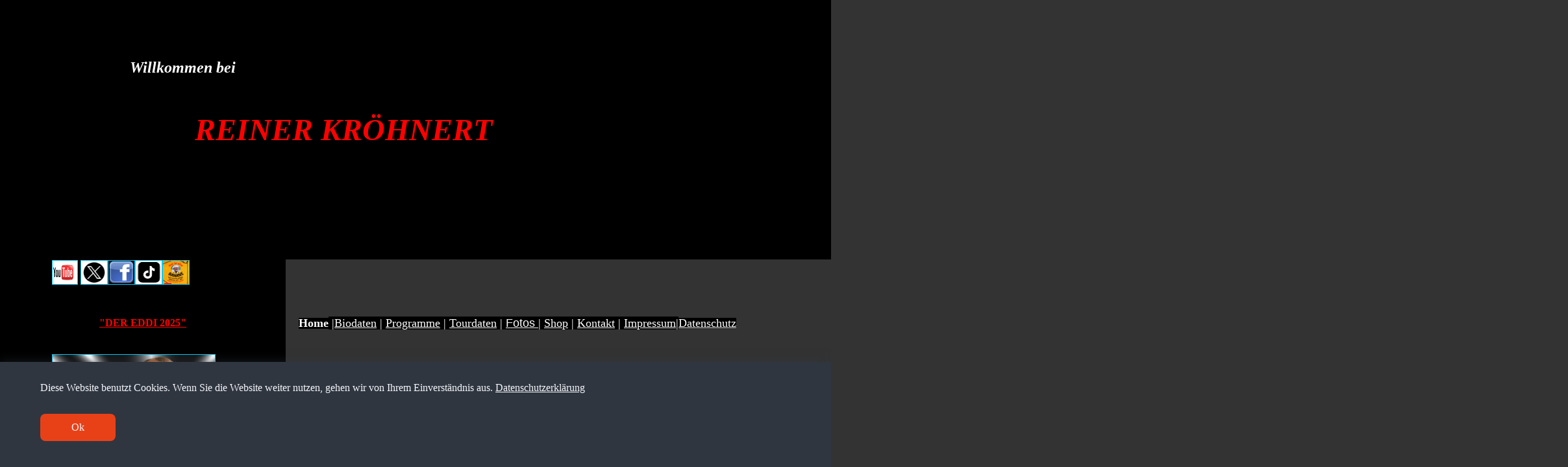

--- FILE ---
content_type: text/html
request_url: https://www.reiner-kroehnert.de/kontakt.htm
body_size: 22522
content:
<html xmlns:v="urn:schemas-microsoft-com:vml" xmlns:o="urn:schemas-microsoft-com:office:office" xmlns="http://www.w3.org/TR/REC-html40" dir="ltr">

<head>
<meta http-equiv="Content-Type" content="text/html; charset=windows-1252">
<meta http-equiv="Content-Language" content="de">
<title>kontakt</title>
<meta name="GENERATOR" content="Microsoft FrontPage 5.0">
<meta name="ProgId" content="FrontPage.Editor.Document">





<base target="_blank">
<style>
<!--
div.WordSection1
	{page:WordSection1;}
-->
</style>
<link rel="stylesheet" href="style.css" />

<meta name="Microsoft Theme" content="none, default">
<meta name="Microsoft Border" content="tlrb, default">
</head>

<body leftmargin="5" stylesrc="index.htm" bgproperties="fixed" bgcolor="#333333" text="#FFFFFF" link="#00CCFF" vlink="#C0C0C0"><!--msnavigation--><table border="0" cellpadding="0" cellspacing="0" width="100%"><tr><td bgcolor="#000000">
<p align="left" style="font-family: Verdana; font-style: italic; font-variant-ligatures: normal; font-variant-caps: normal; letter-spacing: normal; orphans: 2; text-indent: 0px; text-transform: none; white-space: normal; widows: 2; word-spacing: 0px; -webkit-text-stroke-width: 0px; text-decoration-style: initial; text-decoration-color: initial; margin-left: 200">
&nbsp;</p>
<p align="left" style="font-family: Verdana; font-style: italic; font-variant-ligatures: normal; font-variant-caps: normal; letter-spacing: normal; orphans: 2; text-indent: 0px; text-transform: none; white-space: normal; widows: 2; word-spacing: 0px; -webkit-text-stroke-width: 0px; text-decoration-style: initial; text-decoration-color: initial; margin-left: 200">
<b><font color="#FFFFFF" size="5">Willkommen bei</font></b></p>
<p align="left" style="font-family: Verdana; font-style: italic; font-variant-ligatures: normal; font-variant-caps: normal; letter-spacing: normal; orphans: 2; text-indent: 0px; text-transform: none; white-space: normal; widows: 2; word-spacing: 0px; -webkit-text-stroke-width: 0px; text-decoration-style: initial; text-decoration-color: initial; margin-left: 300">
<b><font size="7" color="#FF0000">REINER KRÖHNERT</font></b></p>
<p align="left" style="font-family: Verdana; font-style: italic; font-variant-ligatures: normal; font-variant-caps: normal; letter-spacing: normal; orphans: 2; text-indent: 0px; text-transform: none; white-space: normal; widows: 2; word-spacing: 0px; -webkit-text-stroke-width: 0px; text-decoration-style: initial; text-decoration-color: initial; margin-left: 300; margin-right:600">
<font size="5" color="#FFFFFF">
<marquee width="1515" behavior="slide" scrolldelay="3" scrollamount="5">&nbsp;&nbsp;&nbsp;&nbsp;&nbsp;&nbsp;&nbsp;&nbsp;&nbsp;&nbsp;&nbsp;&nbsp;&nbsp;&nbsp; +++ 23.01.2026 | 20:00 Uhr| Köln | Hinterhofsalon+++</marquee></font></p>
<p>&nbsp;</p>

</td></tr><!--msnavigation--></table><!--msnavigation--><table dir="ltr" border="0" cellpadding="0" cellspacing="0" width="100%"><tr><td valign="top" width="1%" bgcolor="#000000">
<div style="width: 440; height: 309; padding-top: 1; padding-bottom: 1">
<p align="left" style="margin-left: 80; margin-top:0; margin-bottom:0">
<a title="youtube.com/@Reiner-Kroehnert/videos" href="https://www.youtube.com/@Reiner-Kroehnert/videos">
<img src="https://www.reiner-kroehnert.de/_borders/youtube-logo.jpg" width="38" height="36" hspace="5" vspace="5" border="1" align="left"></a>&nbsp;<a title="x.com" href="https://x.com/i/flow/login?redirect_after_login=/reinerkroehnert"><img border="1" src="X.png" width="40" height="36" hspace="5" vspace="5"></a><a title="facebook" href="https://www.facebook.com/Reiner-KrÃ¶hnert-147846465253071/"><img src="https://www.reiner-kroehnert.de/_borders/facebook-logo.png" width="40" height="36" hspace="5" vspace="5" border="1"></a><a title="tiktok" href="https://tiktok.com/@reinerkroehnert"><img border="1" src="_borders/tiktok-logo.png" width="40" height="36" hspace="5" vspace="5"></a><a title="Hörbuch: Hier ist alles Banane- Honecker  " href="https://www.hoerbuch-hamburg.de/hoerbuch/hier-ist-alles-banane-9783844914498/"><img border="1" src="_borders/Honecker%20original-45919b6dbedd360ef1f3ebcdfe075c87_small.jpg" xthumbnail-orig-image="Honecker original-45919b6dbedd360ef1f3ebcdfe075c87.jpg" width="40" height="36" hspace="5" vspace="5"></a>&nbsp;&nbsp;&nbsp;&nbsp;&nbsp;&nbsp; </p>

<p align="center" style="margin-top:0; margin-bottom:0" dir="ltr">
&nbsp;</p>

<p align="center" style="margin-top:0; margin-bottom:0" dir="ltr">
<font color="#FF0000" face="Verdana">

<b>
<a title="06.10.2025_Junge Welt - Ronald Kohl" href="https://www.jungewelt.de/artikel/509744.kabarett-das-lachen-im-halse.html">
<font color="#FF0000">&quot;DER EDDI 2025&quot;</font></a></b></font></p>

<p align="left" style="margin-left: 80; margin-top:0; margin-bottom:0">
&nbsp;</p>

<p align="left" style="margin-left: 80; margin-top:0; margin-bottom:0">
<a title="Zeitenwende | kriegstüchtig?" href="https://youtu.be/hONf-bge9zA?si=rooqWoscuaRKBIAm">
<img border="1" src="_borders/Merz_kriegstüchtig_2025.jpg" width="250" height="140" hspace="6" vspace="20"></a></p>

<p align="left" style="margin-left: 80; margin-top:0; margin-bottom:0">
&nbsp;</p>

</div>

<p align="center" style="margin-left: 30; margin-right:60">
<a title="Pistorius zündet TAURUS!" href="https://www.youtube.com/watch?v=ljqkm8nFJks">
<img border="1" src="_borders/Pistorius%20zündet%20Taurus%20Thumbnail.jpg" width="250" height="148" align="center" hspace="50" vspace="10"></a></p>

<p align="center" style="margin-right:60">
<font face="Verdana" size="2">&nbsp;&nbsp;&nbsp;&nbsp;&nbsp;&nbsp;
<a title="DEHM ZUFOLGE" href="https://www.youtube.com/watch?v=h68_b1L_yiQ">Moats 
auf Deutsch | </a>
<a title="Friedrich Merz" href="https://www.youtube.com/watch?v=h68_b1L_yiQ">
DEHM ZUFOLGE</a></font></p>

<p align="center" style="margin-left: 37; margin-right:60">
</p>

<p align="center" style="margin-left: 37; margin-right:60">
</p>

<p align="center" style="margin-left: 10; margin-right:40; margin-top:0; margin-bottom:10">
<a title="Friedrich Merz: Ukraine-Kapitulation? Wiederaufbau!" href="https://www.youtube.com/watch?v=nTXeQQOkS6g">
<img border="1" src="_borders/Friedrich%20Merz_Ukraine-Kapitulation-Wiederaufbau_Screenshot.jpg" width="250" height="145" vspace="5" hspace="70" align="center"></a></p>

<p align="center" style="margin-top:-28; margin-left:30; margin-right:60" dir="ltr">
&nbsp;</p>

<p align="center" style="margin-top:0; margin-left:30; margin-right:60" dir="ltr">
<span style="margin: 0px; font-size: medium; font-style: normal; font-variant-ligatures: normal; font-variant-caps: normal; font-weight: 400; letter-spacing: normal; orphans: 2; text-align: -webkit-center; text-indent: 0px; text-transform: none; widows: 2; word-spacing: 0px; -webkit-text-stroke-width: 0px; white-space: normal; text-decoration: underline; color: rgb(255, 0, 0); font-family: &quot;Times New Roman&quot;; background-color: rgb(0, 0, 0);">
<font color="#FF0000" style="margin: 0px;" face="Verdana" size="2">
<a href="https://weltnetz.tv/personen/reiner-kroehnert">WELTNETZ</a></font></span><a href="https://weltnetz.tv/personen/reiner-kroehnert"><font face="Verdana" style="margin: 0px; font-style: normal; font-variant-ligatures: normal; font-variant-caps: normal; font-weight: 400; letter-spacing: normal; orphans: 2; text-align: -webkit-center; text-indent: 0px; text-transform: none; widows: 2; word-spacing: 0px; -webkit-text-stroke-width: 0px; white-space: normal; text-decoration-thickness: initial; text-decoration-style: initial; text-decoration-color: initial; background-color: rgb(0, 0, 0)"><span style="margin: 0px; font-weight: 700; background-color: rgb(0, 0, 0);"><font size="2" style="margin: 0px">.</font></span><span style="margin: 0px; text-decoration: underline; background-color: rgb(0, 0, 0);"><font size="2">TV</font></span></font></a></p>

<p style="margin-left: 10; margin-right:40; margin-top:-10; margin-bottom:10" align="center">
<a title="Scholz gesteht Namen..." href="https://www.youtube.com/watch?v=TuUalK6Sdys">
<img src="https://www.reiner-kroehnert.de/_borders/Cum-Ex_Scholz%20gesteht%20Namen_hq720.jpg" width="250" height="148" border="1" vspace="10" hspace="70" align="center"></a></p>

<p align="center" style="font-style: normal; font-variant-ligatures: normal; font-variant-caps: normal; font-weight: 400; letter-spacing: normal; orphans: 2; text-indent: 0px; text-transform: none; white-space: normal; widows: 2; word-spacing: 0px; -webkit-text-stroke-width: 0px; text-decoration-style: initial; text-decoration-color: initial; margin-top:0; margin-bottom:0">
&nbsp;</p>

<p align="center" style="font-style: normal; font-variant-ligatures: normal; font-variant-caps: normal; font-weight: 400; letter-spacing: normal; orphans: 2; text-indent: 0px; text-transform: none; white-space: normal; widows: 2; word-spacing: 0px; -webkit-text-stroke-width: 0px; text-decoration-style: initial; text-decoration-color: initial; margin-top:0; margin-bottom:0">
<font size="2" color="#FFFFFF" face="Verdana">Letzte Aktualisierung</font></p>

<p align="center" style="font-style: normal; font-variant-ligatures: normal; font-variant-caps: normal; font-weight: 400; letter-spacing: normal; orphans: 2; text-indent: 0px; text-transform: none; white-space: normal; widows: 2; word-spacing: 0px; -webkit-text-stroke-width: 0px; text-decoration-style: initial; text-decoration-color: initial; margin-top:0; margin-bottom:0">
<font size="2" color="#FFFFFF" face="Verdana">
Donnerstag, Januar 08, 2026 18:53</font></p>

<p align="left" style="margin-left: 110; margin-right:60">
&nbsp;</p>

<p align="center" style="margin-left: 30; margin-right:30; margin-top:0; margin-bottom:1">
&nbsp;</p>

<p align="center" style="margin-left: 30; margin-right:30; margin-top:0; margin-bottom:5">
&nbsp;</p>

<p align="center" style="margin-left: 37; margin-right:60">
&nbsp;</p>

<p align="center" style="margin-left: 37; margin-right:60">
</p>

<p align="center" style="margin-left: 37; margin-right:60">
&nbsp;</p>

<p align="center" style="margin-left: 37; margin-right:60">
&nbsp;</p>

<p align="center" style="margin-left: 37; margin-right:60">
&nbsp;</p>

<p align="center" style="margin-right:60">
</p>

<p align="center" style="margin-left: 37; margin-right:60">
</p>

<p>&nbsp;</p></td><td valign="top" width="24"></td><!--msnavigation--><td valign="top">

<p style="margin-left: 30; margin-right: 30">
&nbsp;</p>

<p style="margin-left: 20; margin-right:500">
<font color="#000000" face="Verdana" style="color: rgb(0, 0, 0); font-style: normal; font-variant-ligatures: normal; font-variant-caps: normal; font-weight: 400; letter-spacing: normal; orphans: 2; text-align: -webkit-left; text-indent: 0px; text-transform: none; white-space: normal; widows: 2; word-spacing: 0px; -webkit-text-stroke-width: 0px; text-decoration-style: initial; text-decoration-color: initial; background-color: #000000">
<a title="Willkommen bei Reiner Kröhnert!" href="https://www.reiner-kroehnert.de/index.htm" style="text-decoration: blink; font-weight: bold">
<font size="4" color="#FFFFFF">Home</font></a></font><font size="4"><font face="Verdana" style="font-style: normal; font-variant-ligatures: normal; font-variant-caps: normal; font-weight: 400; letter-spacing: normal; orphans: 2; text-align: -webkit-left; text-indent: 0px; text-transform: none; white-space: normal; widows: 2; word-spacing: 0px; -webkit-text-stroke-width: 0px; text-decoration-style: initial; text-decoration-color: initial; background-color: #000000">&nbsp;|</font><font color="#000000" face="Verdana" style="font-style: normal; font-variant-ligatures: normal; font-variant-caps: normal; font-weight: 400; letter-spacing: normal; orphans: 2; text-align: -webkit-left; text-indent: 0px; text-transform: none; white-space: normal; widows: 2; word-spacing: 0px; -webkit-text-stroke-width: 0px; text-decoration-style: initial; text-decoration-color: initial; background-color: #000000"><a title="Vita" href="https://www.reiner-kroehnert.de/biodaten.htm"><font color="#FFFFFF">Biodaten</font></a></font><font face="Verdana" style="font-style: normal; font-variant-ligatures: normal; font-variant-caps: normal; font-weight: 400; letter-spacing: normal; orphans: 2; text-align: -webkit-left; text-indent: 0px; text-transform: none; white-space: normal; widows: 2; word-spacing: 0px; -webkit-text-stroke-width: 0px; text-decoration-style: initial; text-decoration-color: initial; background-color: #000000">&nbsp;|&nbsp;</font><font face="Verdana" color="#0000FF" style="font-style: normal; font-variant-ligatures: normal; font-variant-caps: normal; font-weight: 400; letter-spacing: normal; orphans: 2; text-align: -webkit-left; text-indent: 0px; text-transform: none; white-space: normal; widows: 2; word-spacing: 0px; -webkit-text-stroke-width: 0px; text-decoration-style: initial; text-decoration-color: initial; background-color: #000000"><a title="DIE GRÖSSTE RETTUNG ALLER ZEITEN - Das neue Programm" href="https://www.reiner-kroehnert.de/programme.htm"><font color="#FFFFFF">Programme</font></a><a title="MUTTI RELOADED - Ab 09.01.2015!" href="https://www.reiner-kroehnert.de/programme.htm" style="text-decoration: none;"><font color="#FFFFFF">&nbsp;|&nbsp;</font></a><a title="Tour 2021|2022" href="https://www.reiner-kroehnert.de/tourdaten.htm"><font color="#FFFFFF">Tourdaten</font></a><a title="Tour 2015" href="https://www.reiner-kroehnert.de/tourdaten.htm" style="text-decoration: none;"><font color="#FFFFFF">&nbsp;|&nbsp;</font></a></font><u><font face="Arial" style="color: rgb(0, 0, 0); font-style: normal; font-variant-ligatures: normal; font-variant-caps: normal; font-weight: 400; letter-spacing: normal; orphans: 2; text-align: -webkit-left; text-indent: 0px; text-transform: none; white-space: normal; widows: 2; word-spacing: 0px; -webkit-text-stroke-width: 0px; text-decoration-style: initial; text-decoration-color: initial; background-color: #000000" color="#000000"><a title="Fotos + Download" href="https://www.reiner-kroehnert.de/fotos.htm"><font color="#FFFFFF">Fotos</font></a></font><font face="Verdana" style="font-style: normal; font-variant-ligatures: normal; font-variant-caps: normal; font-weight: 400; letter-spacing: normal; orphans: 2; text-align: -webkit-left; text-indent: 0px; text-transform: none; white-space: normal; widows: 2; word-spacing: 0px; -webkit-text-stroke-width: 0px; text-decoration-style: initial; text-decoration-color: initial; background-color: #000000">&nbsp;</font></u><font color="#000000" face="Verdana" style="color: rgb(0, 0, 0); font-style: normal; font-variant-ligatures: normal; font-variant-caps: normal; font-weight: 400; letter-spacing: normal; orphans: 2; text-align: -webkit-left; text-indent: 0px; text-transform: none; white-space: normal; widows: 2; word-spacing: 0px; -webkit-text-stroke-width: 0px; text-decoration-style: initial; text-decoration-color: initial; background-color: #000000"><a title="Fotos + Download" href="https://www.reiner-kroehnert.de/Fotos%20+%20Download" style="text-decoration: none;"><font color="#FFFFFF">|&nbsp;</font></a></font><font face="Verdana" style="color: rgb(0, 0, 0); font-style: normal; font-variant-ligatures: normal; font-variant-caps: normal; font-weight: 400; letter-spacing: normal; orphans: 2; text-align: -webkit-left; text-indent: 0px; text-transform: none; white-space: normal; widows: 2; word-spacing: 0px; -webkit-text-stroke-width: 0px; text-decoration-style: initial; text-decoration-color: initial; background-color: #000000"><font color="#000000"><a title="DVD´s" href="https://www.reiner-kroehnert.de/Shop.htm"><font color="#FFFFFF">Shop</font></a><a title="DVD´s" href="https://www.reiner-kroehnert.de/Shop.htm" style="text-decoration: none;"><font color="#FFFFFF">&nbsp;|&nbsp;</font></a><a title="Booking" href="https://www.reiner-kroehnert.de/kontakt.htm"><font color="#FFFFFF">Kontakt</font></a><a title="Booking" href="https://www.reiner-kroehnert.de/kontakt.htm" style="text-decoration: none;"><font color="#FFFFFF">&nbsp;|&nbsp;</font></a></font><a title="Impressum" href="https://www.reiner-kroehnert.de/impressum.htm"><font color="#FFFFFF">Impressum</font></a></font><a title="Impressum" href="https://www.reiner-kroehnert.de/datenschutz.htm"><font face="Verdana" style="font-variant-ligatures: normal; font-variant-caps: normal; font-weight: 400; letter-spacing: normal; orphans: 2; text-align: -webkit-left; text-indent: 0px; text-transform: none; white-space: normal; widows: 2; word-spacing: 0px; -webkit-text-stroke-width: 0px; text-decoration-style: initial; text-decoration-color: initial; background-color: #000000" color="#FFFFFF">|</font></a></font><font face="Verdana" style="color: rgb(0, 0, 0); font-variant-ligatures: normal; font-variant-caps: normal; font-weight: 400; letter-spacing: normal; orphans: 2; text-align: -webkit-left; text-indent: 0px; text-transform: none; white-space: normal; widows: 2; word-spacing: 0px; -webkit-text-stroke-width: 0px; text-decoration-style: initial; text-decoration-color: initial; background-color: #000000" color="#000000"><a title="Datenschutz" href="https://www.reiner-kroehnert.de/datenschutz.htm"><font color="#FFFFFF"><font size="4">Datenschutz</font></font></a></font></p>

<p style="margin-left: 30; margin-right:30">
&nbsp;</p>

  <div style="width: 600; height: 250; border-style: solid; border-width: 1; padding-left: 4; padding-right: 4; padding-top: 1; padding-bottom: 1; background-color: #C0C0C0">
  <address style="margin-left: 30;margin-right:30">
    &nbsp;</address>
  <address style="margin-left: 30;margin-right:30">
    &nbsp;</address>
  <address style="margin-left: 30;margin-right:30">
  <font color="#666666" size="5" face="Verdana"><b>
  <u>Künstlermanagement &amp; Booking</u></b></font></address>
  <address style="margin-left: 30;margin-right:30">
    &nbsp;</address>
  <address style="margin-left: 30;margin-right:30">
    <font color="#666666" face="Verdana">Christine Kröhnert</font></address>
  <address style="margin-left: 30;margin-right:30">
    <font color="#666666" face="Verdana">Fuchsgasse 26</font></address>
  <address style="margin-left: 30;margin-right:30">
    <font color="#666666" face="Verdana">66885 Bedesbach</font></address>
  <address style="margin-left: 30;margin-right:30">
    <font color="#666666" face="Verdana">Tel: 06381-9989510</font></address>
  <address style="margin-left: 30;margin-right:30">
    <font color="#666666" face="Verdana">Fax:06381-9989511</font></address>
  <address style="margin-left: 30;margin-right:30">
    <font color="#808080" face="Verdana"><a href="mailto:r.c.kroehnert@t-online.de">
    r.c.kroehnert(at)t-online.de</a></font></address>
  <address style="margin-left: 50;margin-right:30" align="center">
    &nbsp;</address>
  </div>
<p style="margin-left: 30; margin-right: 30">&nbsp;</p>

<p style="margin-left: 30; margin-right:30">
&nbsp;</p>

  <address style="margin-left: 30; margin-right:30">
    &nbsp;&nbsp;&nbsp;&nbsp;&nbsp;&nbsp;&nbsp;&nbsp;&nbsp;&nbsp;&nbsp;&nbsp;&nbsp;&nbsp;&nbsp;&nbsp;&nbsp;&nbsp;&nbsp;&nbsp;&nbsp;&nbsp;&nbsp;&nbsp;&nbsp;&nbsp;&nbsp;&nbsp;&nbsp;&nbsp;&nbsp;&nbsp;
    <font color="#808080">&nbsp;&nbsp;&nbsp;&nbsp; </font></address>
<p style="margin-left: 30; margin-right:30">&nbsp;</p>
<p style="margin-left: 30; margin-right:30">&nbsp;</p>
<p style="margin-left: 30; margin-right:30">&nbsp;</p>
<p style="margin-left: 30; margin-right:30">&nbsp;</p>
<p style="margin-left: 30; margin-right:30">&nbsp;</p>
<p style="margin-left: 30; margin-right:30">&nbsp;</p>
<p style="margin-left: 30; margin-right:30">&nbsp;</p>
<p style="margin-left: 30; margin-right:30"></p>

</div>

<div class="cookie-container">

  <p style="margin-left: 30; margin-right: 30">
    <font face="Verdana">Diese Website benutzt Cookies. Wenn Sie die Website weiter nutzen, gehen wir von Ihrem Einverständnis aus.
    <a href="https://www.reiner-kroehnert.de/datenschutz.htm">Datenschutzerklärung</a>
    </font>
    </p>
    
    <p style="margin-left: 30; margin-right: 30">
    
    <button class="cookie-btn">
       <font face="Verdana" size="3">Ok</font>
     </button>
     </font>
     </div>
     
     <script src="main.js"></script>



<!--msnavigation--></td><td valign="top" width="24"></td><td valign="top" width="1%" bgcolor="#000000">
<p>&nbsp;</p>

</td></tr><!--msnavigation--></table><!--msnavigation--><table border="0" cellpadding="0" cellspacing="0" width="100%"><tr><td bgcolor="#C0C0C0">

<p align="left" style="margin-left: 300; margin-top:0; margin-right:370; line-height:150%"><font face="Verdana"><small><small>
<font color="#800000" size="2">&nbsp;&nbsp;&nbsp;&nbsp;&nbsp;&nbsp;&nbsp;&nbsp;&nbsp;&nbsp;&nbsp;&nbsp;&nbsp;&nbsp;&nbsp;&nbsp;&nbsp;&nbsp;&nbsp;&nbsp;&nbsp;&nbsp;&nbsp;&nbsp;&nbsp;&nbsp;&nbsp;&nbsp;&nbsp;&nbsp;&nbsp;&nbsp;&nbsp;&nbsp;&nbsp;&nbsp;&nbsp;&nbsp;&nbsp;&nbsp;&nbsp;&nbsp;&nbsp;&nbsp;&nbsp;&nbsp;&nbsp;&nbsp;&nbsp;&nbsp;&nbsp;&nbsp;&nbsp;&nbsp;&nbsp;&nbsp;&nbsp;&nbsp;&nbsp;&nbsp;&nbsp;&nbsp;&nbsp;&nbsp;&nbsp;&nbsp;&nbsp;&nbsp;&nbsp;&nbsp;&nbsp;&nbsp;&nbsp;&nbsp;&nbsp;&nbsp;&nbsp;&nbsp;&nbsp;&nbsp;&nbsp;&nbsp;&nbsp;&nbsp;&nbsp;&nbsp;&nbsp;&nbsp;&nbsp;&nbsp;&nbsp;&nbsp;&nbsp;&nbsp;&nbsp;&nbsp;&nbsp;&nbsp;&nbsp;&nbsp;&nbsp;&nbsp;&nbsp;&nbsp;&nbsp;&nbsp;&nbsp;&nbsp;&nbsp;&nbsp;&nbsp;&nbsp;&nbsp;&nbsp;&nbsp;&nbsp;&nbsp;&nbsp;&nbsp;&nbsp;&nbsp;&nbsp;&nbsp;&nbsp;&nbsp;&nbsp;&nbsp;&nbsp;&nbsp;&nbsp;&nbsp;&nbsp;&nbsp;&nbsp;&nbsp;&nbsp;&nbsp;&nbsp;&nbsp;&nbsp;&nbsp;&nbsp;&nbsp;&nbsp;&nbsp;&nbsp;&nbsp;&nbsp;&nbsp;&nbsp;&nbsp;&nbsp;&nbsp;&nbsp;&nbsp;&nbsp;&nbsp;&nbsp;&nbsp;&nbsp;&nbsp;&nbsp;&nbsp;&nbsp;&nbsp;&nbsp;&nbsp;&nbsp;&nbsp;&nbsp;&nbsp;&nbsp;&nbsp;&nbsp;&nbsp;&nbsp;&nbsp;&nbsp;&nbsp;&nbsp; <br>
&nbsp;&nbsp;&nbsp;&nbsp;&nbsp;&nbsp;&nbsp;&nbsp;&nbsp;&nbsp;&nbsp;&nbsp;&nbsp;&nbsp;&nbsp;&nbsp;&nbsp;&nbsp;&nbsp;&nbsp;&nbsp;&nbsp;&nbsp;&nbsp;&nbsp;&nbsp;&nbsp;&nbsp;&nbsp;&nbsp;&nbsp;&nbsp;&nbsp;&nbsp;&nbsp;&nbsp;&nbsp;&nbsp;&nbsp;&nbsp;&nbsp;&nbsp;&nbsp;&nbsp;</font><font color="#800000" size="3">&nbsp;&nbsp;</font><font size="3">Copyright 
© 2024 Christine Kröhnert. Alle Rechte vorbehalten.&nbsp; </font><font size="2">&nbsp;&nbsp;&nbsp;&nbsp;&nbsp;&nbsp;&nbsp;&nbsp;&nbsp;&nbsp;&nbsp; </font></small></small></font></p>

<p align="center"><font face="Verdana" size="2" color="#800000">&nbsp;&nbsp;&nbsp;&nbsp;&nbsp;
</font></p>

</td></tr><!--msnavigation--></table></body>

</html>

--- FILE ---
content_type: text/css
request_url: https://www.reiner-kroehnert.de/style.css
body_size: 431
content:
* {
  margin: 0;
}

body {
  font-family: "Roboto", sans-serif;
}

p {
  margin: 24px 0;
  line-height: 2;
}

.wrapper {
  padding: 32px;
}

.cookie-container {
  position: fixed;
  bottom: -100%;
  left: 0;
  right: 0;
  background: #2f3640;
  color: #f5f6fa;
  padding: 0 32px;
  box-shadow: 0 -2px 16px rgba(47, 54, 64, 0.39);

  transition: 400ms;
}

.cookie-container.active {
  bottom: 0;
}

.cookie-container a {
  color: #f5f6fa;
}

.cookie-btn {
  background: #e84118;
  border: 0;
  color: #f5f6fa;
  padding: 12px 48px;
  font-size: 18px;
  margin-bottom: 16px;
  border-radius: 8px;
  cursor: pointer;
}


--- FILE ---
content_type: text/javascript
request_url: https://www.reiner-kroehnert.de/main.js
body_size: 228
content:
const cookieContainer = document.querySelector(".cookie-container");
const cookieButton = document.querySelector(".cookie-btn");

cookieButton.addEventListener("click", () => {
  cookieContainer.classList.remove("active");
  localStorage.setItem("cookieBannerDisplayed", "true");
});

setTimeout(() => {
  if (!localStorage.getItem("cookieBannerDisplayed")) {
    cookieContainer.classList.add("active");
  }
}, 1);
